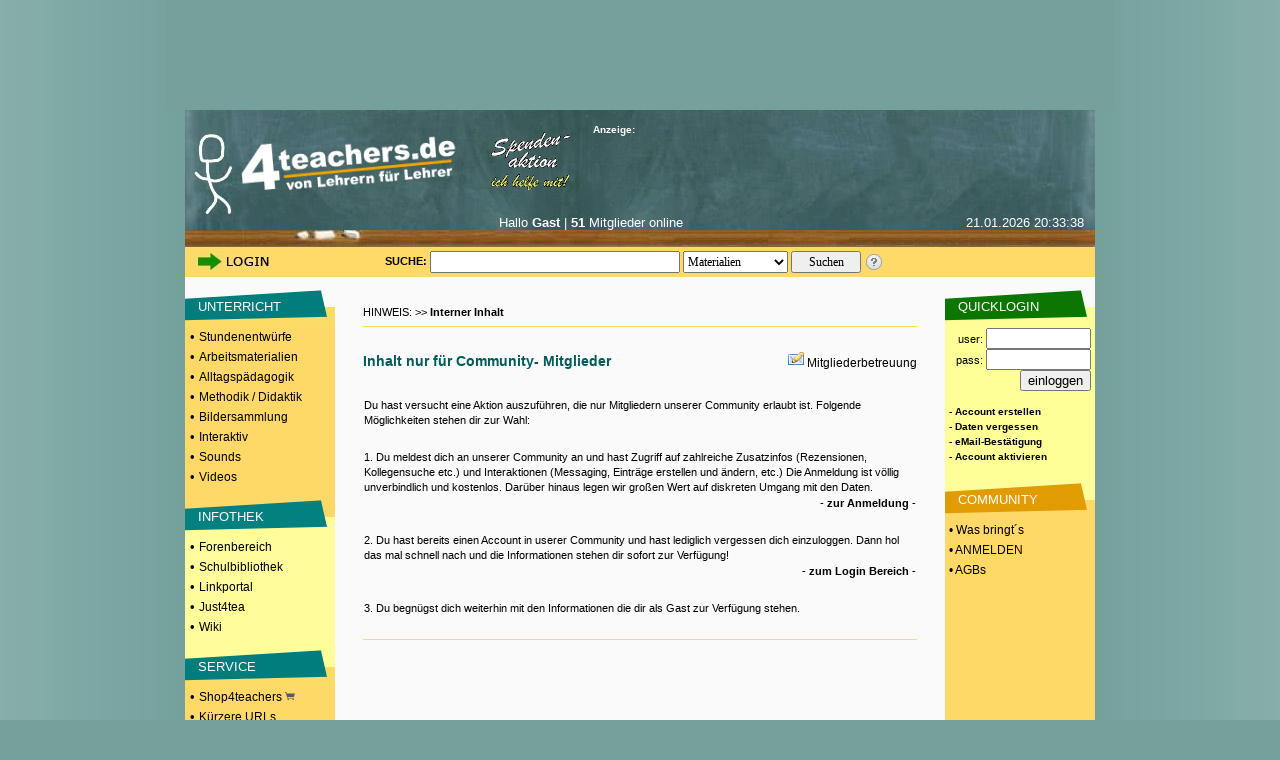

--- FILE ---
content_type: text/html; charset=UTF-8
request_url: https://www.4teachers.de/?action=download&downloadtype=material&downloadid=28466&oldaction=show&id=670575
body_size: 6164
content:

<!DOCTYPE HTML PUBLIC "-//W3C//DTD HTML 4.01 Transitional//EN">
<html>
 <head>
    <link rel="preconnect" href="//media.4teachers.de">
  <link rel="dns-prefetch" href="//media.4teachers.de">  
  <link rel="preconnect" href="//cdnjs.cloudflare.com">
  <link rel="dns-prefetch" href="//cdnjs.cloudflare.com">
  <link rel="preconnect" href="//as.4teachers.de">
  <link rel="dns-prefetch" href="//as.4teachers.de">
  <link rel="preload" href="https://media.4teachers.de/css/4t-min.css" as="style">
  <link rel="preload" href="https://media.4teachers.de/images/tafel/bg_tafel_neu_tania.jpg" as="image">

  <link rel="stylesheet" href="https://media.4teachers.de/css/4t-min.css">
  <script type="text/javascript" src="//cdnjs.cloudflare.com/ajax/libs/jquery/1.7.2/jquery.min.js"></script> 
  <script type="text/javascript" src="//cdnjs.cloudflare.com/ajax/libs/jqueryui/1.10.3/jquery-ui.min.js"></script>
  <script type="text/javascript" src="//cdnjs.cloudflare.com/ajax/libs/jquery.form/3.51/jquery.form.min.js"></script> 
  <script type="text/javascript" src="//cdnjs.cloudflare.com/ajax/libs/jquery-validate/1.11.1/jquery.validate.min.js "></script>
  <script type="text/javascript" src="//cdnjs.cloudflare.com/ajax/libs/qtip2/2.2.1/jquery.qtip.min.js "></script>
  <link rel="shortcut icon" href="https://media.4teachers.de/favicon.ico">
  <link rel="apple-touch-icon" href="https://media.4teachers.de/apple-touch-icon.png">
 
  <title>4teachers: Lehrproben, Unterrichtsentwürfe und Unterrichtsmaterial für Lehrer und Referendare!</title>
  <meta http-equiv="Content-Type" content="text/html; charset=utf-8">
  <meta name="Keywords" content="Lehrproben,lehrproben,unterrichtsentwürfe,arbeitsmaterial,lehrer,methodik,didaktik,unterricht,unterrichtsmaterial,unterrichtsmethoden,sozialformen,lehramt,lehrer,studium,stundenentwurf,stundenentwürfe,unterrichtsentwurf,forum,foren,biologie,deutsch,englisch,mathematik,physik,erdkunde,geografie,sozialkunde,latein,pädagogik,kunst,sport,sachkunde,französisch">
  <meta name="title" content="4teachers, Unterrichtsentwürfe und Unterrichtsmaterial für Lehrer, Studenten und Referendare!">
  <meta name="robots" content="all">
  <meta name="Description" content="4teachers beinhaltet ein Komplettangebot rund um das Lehramt. Unterrichtsentwürfe und Arbeitsmaterialien. Darüber hinaus Lehramtsreferate, Klausurfragen, Fachliteratur und moderierte Beratungsforen">
  <meta name="page-type" content="Katalog Verzeichnis, Link-Liste">
  <meta name="page-topic" content="Bildung">
  <meta name="audience" content="Studenten,Referendare,Lehrer,Schüler,Alle">
  <meta name="revisit-after" content="5 days">
  <meta name="Author" content="4teachers">
  <meta name="Owner" content="4teachers">
  <meta name="Language" content="Deutsch">
  <meta name="Content-Language" content="de">
  <meta name="ObjectType" content="Information">
  <meta name="Rating" content="General">
  <meta property="og:image" content="https://media.4teachers.de/images/general/4tog.jpg">
  <meta property="og:title" content="4teachers.de - von Lehrern, für Lehrer" />
  <meta property="og:description" content="4teachers beinhaltet ein Komplettangebot für Lehrer. Unterrichtsentwürfe und Arbeitsmaterialien. Darüber hinaus Lehramtsreferate, Klausurfragen, Fachliteratur und moderierte Beratungsforen." />
  <meta property="og:url" content="https://www.4teachers.de" />
  <meta property="og:type" content="website" />
  <meta property="fb:app_id" content="422395487776154" /> 

<link rel="alternate" type="application/rss+xml"  title="Neueste 4teachers-Materialien" href="https://media.4teachers.de/feeds/newest_materials.rss">
           <link rel="alternate" type="application/rss+xml"  title="Neueste 4teachers-Links" href="https://media.4teachers.de/feeds/newest_links.rss">
           <link rel="alternate" type="application/rss+xml"  title="Neueste 4teachers-Bilder" href="https://media.4teachers.de/feeds/newest_images.rss">
           <link rel="alternate" type="application/rss+xml"  title="Neueste 4teachers-Forenbeiträge" href="https://media.4teachers.de/feeds/newest_topics.rss">  <script type="text/javascript">
                <!--
                if (document.images) {
                  home0 = new Image();
                  home0.src = "https://media.4teachers.de/images/tafel/logo.png";
                  home1 = new Image();
                  home1.src = "https://media.4teachers.de/images/tafel/logo_hover.png";
                }
                -->
  </script>
  <script type="text/javascript">  
    var dialog = null;
    $(document).ready(function() {
      $.ajaxSetup({ cache: true });
      var $dialog = $('<div id="dialogResult"></div>')
        .html('Bitte warten ...')
        .dialog({autoOpen: false, modal: true, height: 400, width: 600, title: 'Dialog', dragable: false, resizable: false });
      $('body').on('click', 'a.dialog', function() {
        $dialog.html('Bitte warten ...');
        $dialog.dialog('option', 'title', this.title); 
        var url=this.href;
        $dialog.dialog('option', 'open', function(){$(this).load(url);} ); 
        $dialog.dialog('open'); 
        return false;
      });
      $('a[class=sharebutton]').each(function() {
        $(this).qtip({
          content: {
            title: $(this).attr('title'),
            text: $(this).next('.sharebuttontext').html(),
            button: 'Schließen'
          },
          show: 'click',
          hide: 'unfocus',
          style: {
            width: 420
          },
          position: {
            my: 'top right',
            at: 'bottom left'
          }
        });
      });
      $('body').on('click', '.like > .action', function(){
        $(this).closest('.like').children('.expand').load("/ajax/like.php?action=like&expanded="+$(this).parent().attr("expanded")+"&type="+$(this).parent().attr("type")+"&id="+$(this).parent().attr("linkid"));
        $(this).closest('.like').children('.expand').attr('style','cursor:pointer;');
        $(this).closest('.like').children('.expand').attr('active','true');
      });
      $('body').on('click', '.like > .expand', function(){
        if ($(this).attr("active") == "true") {
          if ($(this).parent().attr("expanded") == "false") {
            $(this).parent().attr("expanded","true");
            $(this).load("/ajax/like.php?action=show&expanded=true&type="+$(this).parent().attr("type")+"&id="+$(this).parent().attr("linkid"));
          } else {
            $(this).parent().attr("expanded","false");
            $(this).load("/ajax/like.php?action=show&expanded=false&type="+$(this).parent().attr("type")+"&id="+$(this).parent().attr("linkid"));
          }
        }
      });
   });
   
   function startVid(divID, videoID, width, height) {
     var div = $('#'+divID);     
     var newFrame = $('<iframe />').attr({
       'src': 'https://www.youtube-nocookie.com/embed/' + videoID + '?rel=0&autoplay=1',
       'width': width,
       'height': height,
       'frameBorder':'0',
       'allowfullscreen':'true'
       
     });
     div.empty();
     div.append(newFrame);
   }
   </script>
   <script async src="//as.4teachers.de/delivery/asyncjs.php"></script>
<script>(function(i,s,o,g,r,a,m){i['GoogleAnalyticsObject']=r;i[r]=i[r]||function(){(i[r].q=i[r].q||[]).push(arguments)},i[r].l=1*new Date();a=s.createElement(o),m=s.getElementsByTagName(o)[0];a.async=1;a.src=g;m.parentNode.insertBefore(a,m) })(window,document,'script','//www.google-analytics.com/analytics.js','ga');ga('create', 'UA-869023-1', 'auto');ga('set', 'anonymizeIp', true);ga('send', 'pageview');</script> </head>

<body style="background-image:url(https://media.4teachers.de/images/general/bg.jpg); margin-top:0px; margin-bottom:0px; background-color:#76a19a; background-position:center">
  <center>

<div style="width:930px; height:90px;  margin: 0px auto; border-width:10px;border-style:solid;border-color:#76a19a;background-color:#76a19a;"><ins data-revive-zoneid="8" data-revive-id="2e7beeff7b9c97e898471e2de6164ff9"></ins></div><div style="width:160px; height:600px; position: fixed; top: 110px;  left: 50%; margin-left: 465px;"><ins data-revive-zoneid="7" data-revive-id="2e7beeff7b9c97e898471e2de6164ff9"></ins></div>
  <table border="0" cellspacing="0" cellpadding="0" width="910">
   <tr >
     <td height="65" colspan="3" valign="top" align="center">
     <a name="top"></a>
           <table border="0" cellspacing="0" cellpadding="0" width="910" background="https://media.4teachers.de/images/tafel/bg_tafel_neu_tania.jpg">
            <tr WIDTH="910" HEIGHT="104">
             <td width="9"><img border="0" src="https://media.4teachers.de/images/tafel/trans.gif" width="9" height="1" alt ="transparent"></td>
			 <td width="41" valign="bottom"><img border="0" src="https://media.4teachers.de/images/tafel/4-tea.jpg" width="38" height="80" alt ="Startseite"></td>
             <td align="left" width="220" valign="bottom" height="103"><a href="https://www.4teachers.de/" onmouseover="document.home_rollover.src=home1.src" onmouseout="document.home_rollover.src=home0.src"><img name="home_rollover" border="0" src="https://media.4teachers.de/images/tafel/logo.png" width="230" height="85" alt ="Startseite"></a></td>
             <td width="120"  valign="top" align="center"><a href="https://www.4teachers.de/?action=ueberweisung1"><img border="0" src="https://media.4teachers.de/images/tafel/spenden.gif" alt ="Spendenaktion"></a></td>
             <td WIDTH="470" >
              <table CELLSPACING=1 CELLPADDING=0 COLS=3 WIDTH="470" border="0" >
               <tr>
                <td width="155" ><font face="Verdana,Arial" color="#FFFFFF" size="1"><b>Anzeige:</b></font></td>
                <td width="155" align=middle><a href="http://www.4teachers.de/sitemap/sitemap.html"></a><img src="https://media.4teachers.de/images/tafel/bbg_neu1.jpg" width="54" height="12" BORDER=0><a href="https://www.4teachers.de/?action=static&t=navigation_menue"><img src="https://media.4teachers.de/images/tafel/bbg_neu2.jpg" width="54" height="12" BORDER=0 ></a></td>
                <td width="155" align=middle></td></td></tr>
</table>


<table CELLSPACING= CELLPADDING=0 COLS=3 WIDTH="470" border="0" >
 <tr><td width="470" HEIGHT="60">
<ins data-revive-zoneid="9" data-revive-id="2e7beeff7b9c97e898471e2de6164ff9"></ins>  </td></tr>
</table>




<td width="10"></td>
</tr>
<tr HEIGHT="33">
<th colspan="6" valign="top">
<table CELLSPACING=1 CELLPADDING=0 COLS=4 WIDTH="900" border="0">
               <tr>
			    <td width="100" align=middle></td>
                <td width="310" valign="top" align=middle><font face="Verdana,Arial" color="#FFFFFF" size="2">Hallo <b>Gast</b> | <b>51</b> Mitglieder online</font></td>
                <td width="155" valign="top" align=right><font face="Verdana,Arial" color="#FFFFFF" size="2">21.01.2026  20:33:38</font></td>
</td></tr>
</table>

</th>
</tr>
</table>

<table border="0" id=tafel_suche cellspacing="0" cellpadding="0" width="910" HEIGHT="30">
              <tr>
               <td WIDTH="10" HEIGHT="27"></td>
               <td WIDTH="120" HEIGHT="27" valign="middle">
<a href="https://www.4teachers.de/?action=login&amp;oldaction=show&amp;id=670575"><img src="https://media.4teachers.de/images/tafel/login_tania.jpg" HEIGHT="21" WIDTH="79" border="0" alt="Login Bereich"></a></td>

<td WIDTH="70" HEIGHT="27"><img border="0" src="https://media.4teachers.de/images/tafel/trans.gif" width="27" height="1" alt ="transparent"></td><td WIDTH="10" HEIGHT="27"  valign="middle" align="center"><strong>SUCHE:&nbsp;</strong>
</td>
<td WIDTH="435" HEIGHT="27" align="left" valign="middle">
          <form id="startsearch" name="quicksearch" action="https://www.4teachers.de/">
           <input type="hidden" name="action" value="search" />
           <input type="text" name="searchstring" value="" size=12 style="width: 250px; height:22px;font-family: verdana; font-size: 12px; margin: 0px auto" />
           <select name="searchtype" style="width: 105px; height:22px;  margin: 0px auto; font-family: verdana; font-size: 12px"><option selected value="0">Materialien</option><option value="1">Bilder</option><option value="2">Foren</option><option value="3">Shopping</option><option value="4">Links</option><option value="5">Videos</option>  </select>
           <input style="width: 70px; height:22px;  margin: 0px auto; font-family: verdana; font-size: 12px;" type="submit" value="Suchen" />
          </form>
         </td><td><a href="https://www.4teachers.de/?action=static&t=suchtipps"><img border="0" src="https://media.4teachers.de/images/tafel/hilfe_suche.png" width="18" height="18" alt="Hilfe zur Suche" title="Hilfe zur Suche"></a></td>
<td width="60" height="27"></td>
</tr>
</table><ins data-revive-zoneid="10" data-revive-id="2e7beeff7b9c97e898471e2de6164ff9"></ins>     </td>
   </tr>

   <tr valign="top" align="center">
    <td width="150" bgcolor="#ffd968">
     <table BORDER=0 CELLSPACING=0 CELLPADDING=1  WIDTH="150">
             <tr><td bgcolor="#fafafa" height="10" valign="bottom"></td></tr><tr><td BACKGROUND="https://media.4teachers.de/images/general/bg_unterricht.gif" bgcolor="#fafafa" height="40" valign="middle">&nbsp;&nbsp;&nbsp;&nbsp;<a href="https://www.4teachers.de/?action=show&id=4" class=uschriftm>UNTERRICHT</a></td></tr><tr><td bgcolor="#ffd968" height="10"><font size=2>&nbsp;&bull; <a href="https://www.4teachers.de/?action=show&id=8" class=navmelnk>Stundenentwürfe</a></font></td></tr><tr><td bgcolor="#ffd968" height="10"><font size=2>&nbsp;&bull; <a href="https://www.4teachers.de/?action=show&id=9" class=navmelnk>Arbeitsmaterialien</a></font></td></tr><tr><td bgcolor="#ffd968" height="10"><font size=2>&nbsp;&bull; <a href="https://www.4teachers.de/?action=show&id=10" class=navmelnk>Alltagspädagogik</a></font></td></tr><tr><td bgcolor="#ffd968" height="10"><font size=2>&nbsp;&bull; <a href="https://www.4teachers.de/?action=show&id=2445" class=navmelnk>Methodik / Didaktik</a></font></td></tr><tr><td bgcolor="#ffd968" height="10"><font size=2>&nbsp;&bull; <a href="https://www.4teachers.de/?action=show&id=6499" class=navmelnk>Bildersammlung</a></font></td></tr><tr><td bgcolor="#ffd968" height="10"><font size=2>&nbsp;&bull; <a href="https://www.4teachers.de/?action=show&id=668771" class=navmelnk>Interaktiv</a></font></td></tr><tr><td bgcolor="#ffd968" height="10"><font size=2>&nbsp;&bull; <a href="https://www.4teachers.de/?action=show&id=668772" class=navmelnk>Sounds</a></font></td></tr><tr><td bgcolor="#ffd968" height="10"><font size=2>&nbsp;&bull; <a href="https://www.4teachers.de/?action=show&id=668773" class=navmelnk>Videos</a></font></td></tr><tr><td bgcolor="#ffd968" height="10" valign="bottom"></td></tr><tr><td BACKGROUND="https://media.4teachers.de/images/general/bg_infothek.gif" bgcolor="#3366FF" height="40" valign="middle">&nbsp;&nbsp;&nbsp;&nbsp;<a href="https://www.4teachers.de/?action=show&id=7" class=uschriftm>INFOTHEK</a></td></tr><tr><td bgcolor="#fffd9a" height="10"><font size=2>&nbsp;&bull; <a href="https://www.4teachers.de/?action=show&id=16" class=navmelnk>Forenbereich</a></font></td></tr><tr><td bgcolor="#fffd9a" height="10"><font size=2>&nbsp;&bull; <a href="https://www.4teachers.de/?action=show&id=17" class=navmelnk>Schulbibliothek</a></font></td></tr><tr><td bgcolor="#fffd9a" height="10"><font size=2>&nbsp;&bull; <a href="https://www.4teachers.de/?action=show&id=18" class=navmelnk>Linkportal</a></font></td></tr><tr><td bgcolor="#fffd9a" height="10"><font size=2>&nbsp;&bull; <a href="https://www.4teachers.de/?action=show&id=5377" class=navmelnk>Just4tea</a></font></td></tr><tr><td bgcolor="#fffd9a" height="10"><font size=2>&nbsp;&bull; <a href="https://www.4teachers.de/?action=wiki" class=navmelnk>Wiki</a></font></td></tr><tr><td bgcolor="#fffd9a" height="10" valign="bottom"></td></tr><tr><td BACKGROUND="https://media.4teachers.de/images/general/bg_service.gif" bgcolor="#33CC33" height="40" valign="middle">&nbsp;&nbsp;&nbsp;&nbsp;<a href="https://www.4teachers.de/?action=show&id=2448" class=uschriftm>SERVICE</a></td></tr><tr><td bgcolor="#ffd968" height="10"><font size=2>&nbsp;&bull; <a href="https://shop.4teachers.de" class=navmelnk target=_blank>Shop4teachers <img src="https://media.4teachers.de/images/icons/shop.png" width="10" border="0"></a></td></tr><tr><td bgcolor="#ffd968" height="10"><font size=2>&nbsp;&bull; <a href="https://www.4teachers.de/?action=url" class="navmelnk">Kürzere URLs</a></font></td></tr><tr><td bgcolor="#ffd968" height="10"><font size=2>&nbsp;&bull; <a href="https://blog4schools.de" class="navmelnk" target=_blank>4teachers Blogs</a></font></td></tr><tr><td bgcolor="#ffd968" height="10"><font size=2>&nbsp;&bull; <a href="http://www.news4teachers.de" class="navmelnk" target=_blank>News4teachers</a></font></td></tr><tr><td bgcolor="#ffd968" height="10"><font size=2>&nbsp;&bull; <a href="https://www.4teachers.de/?action=static&t=stellenboerse" class=navmelnk>Stellenangebote</a></font></td></tr><tr><td bgcolor="#ffd968" height="10" valign="bottom"></td></tr><tr><td BACKGROUND="https://media.4teachers.de/images/general/bg_ueber_uns.gif"  height="40" valign="middle">&nbsp;&nbsp;&nbsp;&nbsp;<a href="https://www.4teachers.de/?action=static&t=uns" class=uschriftm>ÜBER UNS</a></td></tr><tr><td bgcolor="#fffd9a" height="10"><font size=2>&nbsp;&bull; <a href="https://www.4teachers.de/?action=kontakt" class=navmelnk>Kontakt</a></font></td></tr><tr><td bgcolor="#fffd9a" height="10"><font size=2>&nbsp;&bull; <a href="https://www.4teachers.de/?action=static&t=overview" class=navmelnk>Was bringt's?</a></font></td></tr><tr><td bgcolor="#fffd9a" height="10"><font size=2>&nbsp;&bull; <a href="https://www.4teachers.de/?action=static&t=presse" class=navmelnk>Mediadaten</a></font></td></tr><tr><td bgcolor="#fffd9a" height="10"><font size=2>&nbsp;&bull; <a href="https://www.4teachers.de/?action=static&t=stats" class=navmelnk>Statistik</a></font><br><br></td></tr>
</table>

<table BORDER=0 CELLSPACING=0 CELLPADDING=0 HEIGHT="100%" WIDTH="150">
<tr><td  align=center><br>
<ins data-revive-zoneid="11" data-revive-id="2e7beeff7b9c97e898471e2de6164ff9"></ins></td></tr>

</table>    </td>
    <td width="610">
    
     <table width="560">
      <tr><td valign="top">
                  <table BORDER=0 CELLSPACING=0 CELLPADDING=0 WIDTH="100%" >
              <tr>
                 <td height="40" valign="bottom">HINWEIS: >> <b>Interner Inhalt</b>
              </tr>
              <tr>
                 <td><hr size="1" color="#FFD968">
                 </td>
              </tr> 
           </table>
           <table BORDER=0 CELLSPACING=0 CELLPADDING=0 width=100%>
              <tr>
                 <td height="10">
                 </td>
              </tr>
              <tr>
                 <td height="40" width="400" class="fontnavfn"> Inhalt nur für Community- Mitglieder 
                 </td>
                 <td align="right"><a href="./?action=writemessage&msgto=6" ><img src="https://media.4teachers.de/images/community/icons/nachricht_schreiben.png" border=0 alt="Nachricht an die Mitgliederbetreuung"></a> <a href="./?action=writemessage&msgto=6" class="navmelnk">Mitgliederbetreuung</a>
                 </td>
              </tr>
          </table>
          <table BORDER=0 CELLSPACING=0 CELLPADDING=0 width="100%">
            <tr>
              <td>
                <table BORDER=0 CELLSPACING=1 CELLPADDING=0 WIDTH="100%" >
                  <tr>
                    <td ><br>Du hast versucht eine Aktion auszuführen, die nur Mitgliedern unserer Community erlaubt ist. Folgende Möglichkeiten stehen dir zur Wahl:</td>
                  </tr>
                  <tr>
                    <td height=20>&nbsp;</td>
                  </tr>
                  <tr>
                    <td>1. Du meldest dich an unserer Community an und hast Zugriff auf zahlreiche Zusatzinfos (Rezensionen, Kollegensuche etc.) und Interaktionen (Messaging, Einträge erstellen und ändern, etc.) Die Anmeldung ist völlig unverbindlich und kostenlos. Darüber hinaus legen wir großen Wert auf diskreten Umgang mit den Daten.</td>
                  </tr>
                  <tr>
                    <td align="right">- <a href="/?action=register&amp;oldaction=show&amp;id=670575" class=nav>zur Anmeldung</a> -</td>
                  </tr>
                  <tr>
                    <td height=20>&nbsp;</td>
                  </tr>
                  <tr>
                    <td>2. Du hast bereits einen Account in userer Community und hast lediglich vergessen dich einzuloggen. Dann hol das mal schnell nach und die Informationen stehen dir sofort zur Verfügung!</td>
                  </tr>
                  <tr>
                    <td align="right">- <a href="/?action=login&amp;oldaction=show&amp;id=670575">zum Login Bereich</a> -</td>
                  </tr>
                  <tr>
                    <td height=20>&nbsp;</td>
                  </tr>
                  <tr>
                    <td>3. Du begnügst dich weiterhin mit den Informationen die dir als Gast zur Verfügung stehen.<br>&nbsp;</td>
                  </tr>
                </table>
              </td>
              <td align="right" valign="top"></td>
            </tr>
            <tr>
              <td height="15" colspan="2"><hr size="1" color="#FFD968"></td>
            </tr>
          </table>
          


      </td></tr>
     </table>     
    </td>
    <td width="150" bgcolor="#ffd968">
     <table BORDER="0" CELLSPACING="0" CELLPADDING="1" WIDTH="150">
            <tr><td bgcolor="#fafafa" height="10" valign="bottom"></td></tr><tr><td BACKGROUND="https://media.4teachers.de/images/general/bg_quicklogin.gif" bgcolor="#fafafa" align="left" height="40" valign="middle"><font class="fontnavf2">&nbsp;&nbsp;&nbsp;QUICKLOGIN</font>&nbsp;</td></tr>
              <tr><td bgcolor="#FFFF97" align="right" height="10"><form name="login" action="https://www.4teachers.de/?action=checklogin&amp;oldaction=show&amp;id=670575" method="post">
              user: <input type="text" name="username" size="10" maxlength="22" style="width: 105px">&nbsp;<br>
              pass: <input type="password" name="password" size="10" maxlength="15" style="width: 105px">&nbsp;<br>
              <input type="submit" value="einloggen">&nbsp;
             </form></td></tr>
             <tr><td bgcolor="#FFFF97">
             &nbsp;<a href="https://www.4teachers.de/?action=register&amp;oldaction=show&amp;id=670575" class="smallnav">- Account erstellen</a>&nbsp;<br>
             &nbsp;<a href="https://www.4teachers.de/?action=forgotlogin" class="smallnav">- Daten vergessen</a>&nbsp;<br>
             &nbsp;<a href="https://www.4teachers.de/?action=validateemail" class="smallnav">- eMail-Bestätigung</a>&nbsp;<br>
             &nbsp;<a href="https://www.4teachers.de/?action=activateaccount" class="smallnav">- Account aktivieren</a>&nbsp;<br><br>
              </td></tr>              
            <tr><td BACKGROUND="https://media.4teachers.de/images/general/bg_community_1.gif" bgcolor="#ffffff" align="left" height="40" valign="middle"><font class="fontnavf2">&nbsp;&nbsp;&nbsp;COMMUNITY</font>&nbsp;</td></tr>
             <tr><td bgcolor="#ffd968" align="left" height="10"><a href="https://www.4teachers.de/?action=static&t=overview" class="navmelnk">&nbsp;&bull; Was bringt´s</a>&nbsp;</td></tr>
             <tr><td bgcolor="#ffd968" align="left" height="10"><a href="https://www.4teachers.de/?action=register&amp;oldaction=show&amp;id=670575" class="navmelnk">&nbsp;&bull; ANMELDEN</a>&nbsp;</td></tr>
             <tr><td bgcolor="#ffd968" align="left" height="10"><a href="https://www.4teachers.de/?action=static&t=agb" class="navmelnk">&nbsp;&bull; AGBs</a>&nbsp;</td></tr>
             <tr><td height="10" valign="bottom"></td></tr>
             
           <tr><td height="10" valign="bottom"></td></tr><tr><td align="center"><ins data-revive-zoneid="11" data-revive-id="2e7beeff7b9c97e898471e2de6164ff9"></ins></td></tr>
</table>    </td>
   </tr>
   <tr>
    <td height="100%" colspan="3" bgcolor="#76a19a">
     <center>
         <table border="0" width="910" height="100" bgcolor="#76a19a">
          <tr><td colspan="10" height="15">&nbsp;</td></tr>
          <tr>
          <td width="50">&nbsp;</td>
          <td width="200"  bgcolor="#76a19a" align="left" valign="top" class="fontnavf2">Intern
          <br> <a href="https://shop.4teachers.de" target=_blank class="smallnav">4teachers Shop</a>
          <br> <a href="https://blog4schools.de" target=_blank class="smallnav">4teachers Blogs</a>
          <br> <a href="https://news4teachers.de" target=_blank class="smallnav">4teachers News</a>
          <br> <a href="https://shop.4teachers.de/Schulplaner:::13.html" target=_blank class="smallnav">Schulplaner</a>
          </td>
          <td width="0">&nbsp;</td>
          <td width="220"  bgcolor="#76a19a" align="left" valign="top" class="fontnavf2">Partner
          <br> <a href="https://lehrerpanel.de" target=_blank class="smallnav">Das LehrerPanel</a>
          <br> <a href="https://www.lehrerselbstverlag.de" target=_blank class="smallnav">Der Lehrerselbstverlag</a>
          <br> <a href="https://www.netzwerk-lernen.de" target=_blank class="smallnav">netzwerk-lernen.de</a>
          <br> <a href="http://www.lehrerapp.de" target=_blank class="smallnav">Die LehrerApp</a>
          </td>
          <td width="32">&nbsp;</td>
          <td width="220"  bgcolor="#76a19a" align="left" valign="top" class="fontnavf2">Friends
          <br> <a href="https://www.zum.de" target="_blank" class="smallnav">ZUM</a>
          <br> <a href="https://www.lehrerfreund.de" target="_blank" class="smallnav">Der Lehrerfreund</a>
          <br> <a href="https://www.lehrcare.de" target="_blank" class="smallnav">LehrCare</a>
          <br> <a href="https://neuemasche.com" target="_blank" class="smallnav" title="Nie war Spendensammeln so einfach">NeuMasche</a>
          </td> 
          <td width="16">&nbsp;</td>
          <td width="220"  bgcolor="#76a19a" align="left" valign="top" class="fontnavf2">Social
          <br> <a href="https://www.facebook.com/4teachers" target="_blank" class="smallnav">facebook</a>
          <br> <a href="https://twitter.com/4teachers" target="_blank" class="smallnav">twitter</a>
          <br> <a href="https://www.instagram.com/4teachers.de/" target="_blank" class="smallnav">Instagram</a>
          <br> 
          </td>
          <td width="16">&nbsp;</td>
          <td width="220"  bgcolor="#76a19a" align="left" valign="top" class="fontnavf2">Info
          <br> <a href="https://www.4teachers.de/?action=static&t=impressum" class="smallnav">Impressum</a>
          <br> <a href="https://www.4teachers.de/?action=static&t=disclaimer" class="smallnav">Disclaimer</a>
          <br> <a href="https://www.4teachers.de/?action=static&t=datenschutz" class="smallnav">Datenschutz</a>
          <br> <a href="https://www.4teachers.de/?action=static&t=agb" class="smallnav">AGBs</a>
          </td>
          
          </tr><tr><td colspan="10" height="15">&nbsp;</td></tr></table>
  
         </center>

    </td>
   </tr>
  </table>
  

  </center>
  
 </body>

</html>

